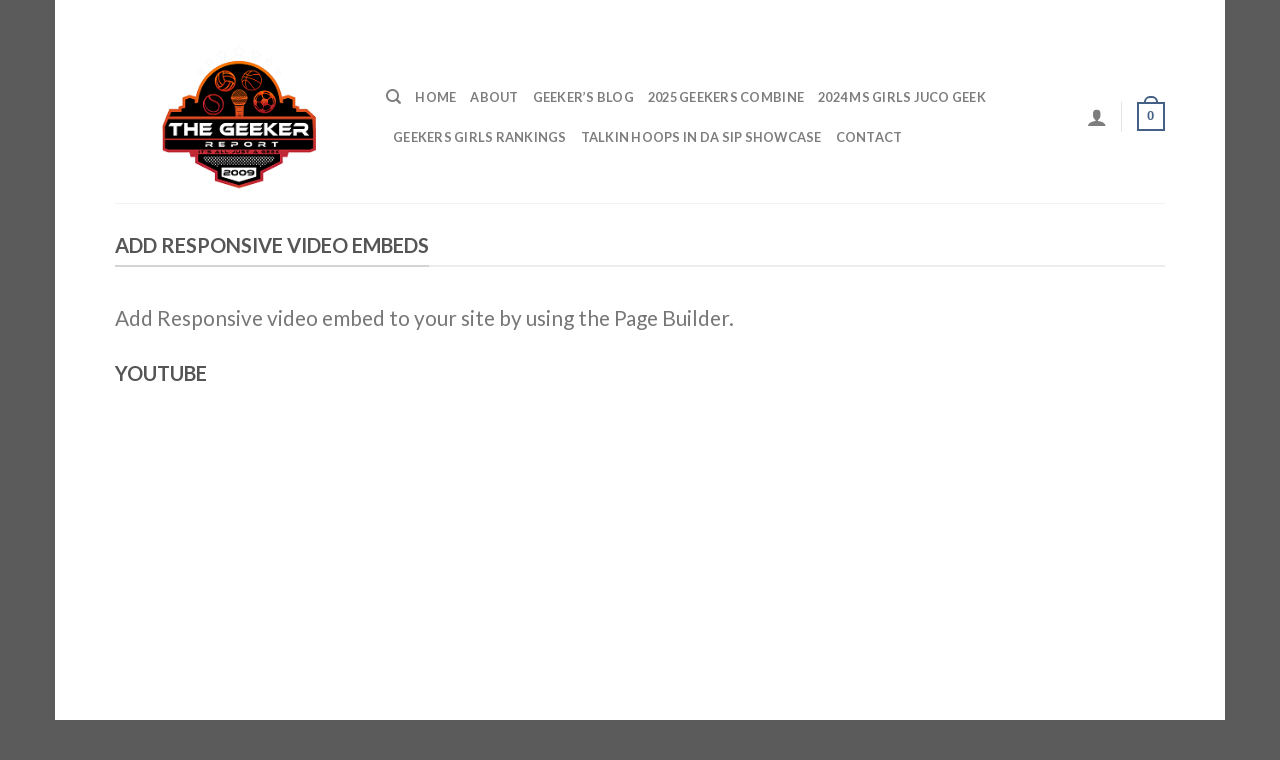

--- FILE ---
content_type: text/html; charset=UTF-8
request_url: https://player.vimeo.com/video/180255453
body_size: 7172
content:
<!DOCTYPE html>
<html lang="en">
<head>
  <meta charset="utf-8">
  <meta name="viewport" content="width=device-width,initial-scale=1,user-scalable=yes">
  
  <link rel="canonical" href="https://player.vimeo.com/video/180255453">
  <meta name="googlebot" content="noindex,indexifembedded">
  
  
  <title>Tigerilla - TULIPS ft. Gill Bates on Vimeo</title>
  <style>
      body, html, .player, .fallback {
          overflow: hidden;
          width: 100%;
          height: 100%;
          margin: 0;
          padding: 0;
      }
      .fallback {
          
              background-color: transparent;
          
      }
      .player.loading { opacity: 0; }
      .fallback iframe {
          position: fixed;
          left: 0;
          top: 0;
          width: 100%;
          height: 100%;
      }
  </style>
  <link rel="modulepreload" href="https://f.vimeocdn.com/p/4.46.25/js/player.module.js" crossorigin="anonymous">
  <link rel="modulepreload" href="https://f.vimeocdn.com/p/4.46.25/js/vendor.module.js" crossorigin="anonymous">
  <link rel="preload" href="https://f.vimeocdn.com/p/4.46.25/css/player.css" as="style">
</head>

<body>


<div class="vp-placeholder">
    <style>
        .vp-placeholder,
        .vp-placeholder-thumb,
        .vp-placeholder-thumb::before,
        .vp-placeholder-thumb::after {
            position: absolute;
            top: 0;
            bottom: 0;
            left: 0;
            right: 0;
        }
        .vp-placeholder {
            visibility: hidden;
            width: 100%;
            max-height: 100%;
            height: calc(1080 / 1920 * 100vw);
            max-width: calc(1920 / 1080 * 100vh);
            margin: auto;
        }
        .vp-placeholder-carousel {
            display: none;
            background-color: #000;
            position: absolute;
            left: 0;
            right: 0;
            bottom: -60px;
            height: 60px;
        }
    </style>

    

    
        <style>
            .vp-placeholder-thumb {
                overflow: hidden;
                width: 100%;
                max-height: 100%;
                margin: auto;
            }
            .vp-placeholder-thumb::before,
            .vp-placeholder-thumb::after {
                content: "";
                display: block;
                filter: blur(7px);
                margin: 0;
                background: url(https://i.vimeocdn.com/video/589179669-98970d5bb329a1472d98388f025fc018ec2915481df67c337c29c31b5057c73a-d?mw=80&q=85) 50% 50% / contain no-repeat;
            }
            .vp-placeholder-thumb::before {
                 
                margin: -30px;
            }
        </style>
    

    <div class="vp-placeholder-thumb"></div>
    <div class="vp-placeholder-carousel"></div>
    <script>function placeholderInit(t,h,d,s,n,o){var i=t.querySelector(".vp-placeholder"),v=t.querySelector(".vp-placeholder-thumb");if(h){var p=function(){try{return window.self!==window.top}catch(a){return!0}}(),w=200,y=415,r=60;if(!p&&window.innerWidth>=w&&window.innerWidth<y){i.style.bottom=r+"px",i.style.maxHeight="calc(100vh - "+r+"px)",i.style.maxWidth="calc("+n+" / "+o+" * (100vh - "+r+"px))";var f=t.querySelector(".vp-placeholder-carousel");f.style.display="block"}}if(d){var e=new Image;e.onload=function(){var a=n/o,c=e.width/e.height;if(c<=.95*a||c>=1.05*a){var l=i.getBoundingClientRect(),g=l.right-l.left,b=l.bottom-l.top,m=window.innerWidth/g*100,x=window.innerHeight/b*100;v.style.height="calc("+e.height+" / "+e.width+" * "+m+"vw)",v.style.maxWidth="calc("+e.width+" / "+e.height+" * "+x+"vh)"}i.style.visibility="visible"},e.src=s}else i.style.visibility="visible"}
</script>
    <script>placeholderInit(document,  false ,  true , "https://i.vimeocdn.com/video/589179669-98970d5bb329a1472d98388f025fc018ec2915481df67c337c29c31b5057c73a-d?mw=80\u0026q=85",  1920 ,  1080 );</script>
</div>

<div id="player" class="player"></div>
<script>window.playerConfig = {"cdn_url":"https://f.vimeocdn.com","vimeo_api_url":"api.vimeo.com","request":{"files":{"dash":{"cdns":{"akfire_interconnect_quic":{"avc_url":"https://vod-adaptive-ak.vimeocdn.com/exp=1768618007~acl=%2F3e0d5094-6a21-4d55-9d08-6c8e855d8407%2Fpsid%3D1aaeccf25e8f769999bdb2fca7decb62021686340d8daf51b30d5b7fb8421f0c%2F%2A~hmac=b83fbf76d7457307428b8bb6fe280edf1353365d085fc877e0c3c2a54218ad05/3e0d5094-6a21-4d55-9d08-6c8e855d8407/psid=1aaeccf25e8f769999bdb2fca7decb62021686340d8daf51b30d5b7fb8421f0c/v2/playlist/av/primary/playlist.json?omit=av1-hevc\u0026pathsig=8c953e4f~b6y2FpeRqudCpekS9Ir1z7lx1F3uOh7fwPTSMIr1E9c\u0026r=dXM%3D\u0026rh=kz27s","origin":"gcs","url":"https://vod-adaptive-ak.vimeocdn.com/exp=1768618007~acl=%2F3e0d5094-6a21-4d55-9d08-6c8e855d8407%2Fpsid%3D1aaeccf25e8f769999bdb2fca7decb62021686340d8daf51b30d5b7fb8421f0c%2F%2A~hmac=b83fbf76d7457307428b8bb6fe280edf1353365d085fc877e0c3c2a54218ad05/3e0d5094-6a21-4d55-9d08-6c8e855d8407/psid=1aaeccf25e8f769999bdb2fca7decb62021686340d8daf51b30d5b7fb8421f0c/v2/playlist/av/primary/playlist.json?pathsig=8c953e4f~b6y2FpeRqudCpekS9Ir1z7lx1F3uOh7fwPTSMIr1E9c\u0026r=dXM%3D\u0026rh=kz27s"},"fastly_skyfire":{"avc_url":"https://skyfire.vimeocdn.com/1768618007-0x7ea9fd5de33c0eabb3006587c1c85d3a3e2dc7d3/3e0d5094-6a21-4d55-9d08-6c8e855d8407/psid=1aaeccf25e8f769999bdb2fca7decb62021686340d8daf51b30d5b7fb8421f0c/v2/playlist/av/primary/playlist.json?omit=av1-hevc\u0026pathsig=8c953e4f~b6y2FpeRqudCpekS9Ir1z7lx1F3uOh7fwPTSMIr1E9c\u0026r=dXM%3D\u0026rh=kz27s","origin":"gcs","url":"https://skyfire.vimeocdn.com/1768618007-0x7ea9fd5de33c0eabb3006587c1c85d3a3e2dc7d3/3e0d5094-6a21-4d55-9d08-6c8e855d8407/psid=1aaeccf25e8f769999bdb2fca7decb62021686340d8daf51b30d5b7fb8421f0c/v2/playlist/av/primary/playlist.json?pathsig=8c953e4f~b6y2FpeRqudCpekS9Ir1z7lx1F3uOh7fwPTSMIr1E9c\u0026r=dXM%3D\u0026rh=kz27s"}},"default_cdn":"akfire_interconnect_quic","separate_av":true,"streams":[{"profile":"139","id":"43dcc967-e458-4577-b2de-5d55b686815d","fps":25,"quality":"240p"},{"profile":"164","id":"51a3ed74-64f5-43d2-8621-dbede018f05f","fps":25,"quality":"360p"},{"profile":"174","id":"b8a1fe4c-f135-418a-b7ad-9c48f1a84156","fps":25,"quality":"720p"},{"profile":"119","id":"cd4db49c-08f2-4fc0-b453-85c851b1c684","fps":25,"quality":"1080p"},{"profile":"165","id":"effa38ff-84a6-4d3c-9340-a0dfe4c9116e","fps":25,"quality":"540p"}],"streams_avc":[{"profile":"174","id":"b8a1fe4c-f135-418a-b7ad-9c48f1a84156","fps":25,"quality":"720p"},{"profile":"119","id":"cd4db49c-08f2-4fc0-b453-85c851b1c684","fps":25,"quality":"1080p"},{"profile":"165","id":"effa38ff-84a6-4d3c-9340-a0dfe4c9116e","fps":25,"quality":"540p"},{"profile":"139","id":"43dcc967-e458-4577-b2de-5d55b686815d","fps":25,"quality":"240p"},{"profile":"164","id":"51a3ed74-64f5-43d2-8621-dbede018f05f","fps":25,"quality":"360p"}]},"hls":{"cdns":{"akfire_interconnect_quic":{"avc_url":"https://vod-adaptive-ak.vimeocdn.com/exp=1768618007~acl=%2F3e0d5094-6a21-4d55-9d08-6c8e855d8407%2Fpsid%3D1aaeccf25e8f769999bdb2fca7decb62021686340d8daf51b30d5b7fb8421f0c%2F%2A~hmac=b83fbf76d7457307428b8bb6fe280edf1353365d085fc877e0c3c2a54218ad05/3e0d5094-6a21-4d55-9d08-6c8e855d8407/psid=1aaeccf25e8f769999bdb2fca7decb62021686340d8daf51b30d5b7fb8421f0c/v2/playlist/av/primary/playlist.m3u8?omit=av1-hevc-opus\u0026pathsig=8c953e4f~fXus0wV226pVgcA9aum85p_ytn6Dpnq09eVnTC9IL6U\u0026r=dXM%3D\u0026rh=kz27s\u0026sf=fmp4","origin":"gcs","url":"https://vod-adaptive-ak.vimeocdn.com/exp=1768618007~acl=%2F3e0d5094-6a21-4d55-9d08-6c8e855d8407%2Fpsid%3D1aaeccf25e8f769999bdb2fca7decb62021686340d8daf51b30d5b7fb8421f0c%2F%2A~hmac=b83fbf76d7457307428b8bb6fe280edf1353365d085fc877e0c3c2a54218ad05/3e0d5094-6a21-4d55-9d08-6c8e855d8407/psid=1aaeccf25e8f769999bdb2fca7decb62021686340d8daf51b30d5b7fb8421f0c/v2/playlist/av/primary/playlist.m3u8?omit=opus\u0026pathsig=8c953e4f~fXus0wV226pVgcA9aum85p_ytn6Dpnq09eVnTC9IL6U\u0026r=dXM%3D\u0026rh=kz27s\u0026sf=fmp4"},"fastly_skyfire":{"avc_url":"https://skyfire.vimeocdn.com/1768618007-0x7ea9fd5de33c0eabb3006587c1c85d3a3e2dc7d3/3e0d5094-6a21-4d55-9d08-6c8e855d8407/psid=1aaeccf25e8f769999bdb2fca7decb62021686340d8daf51b30d5b7fb8421f0c/v2/playlist/av/primary/playlist.m3u8?omit=av1-hevc-opus\u0026pathsig=8c953e4f~fXus0wV226pVgcA9aum85p_ytn6Dpnq09eVnTC9IL6U\u0026r=dXM%3D\u0026rh=kz27s\u0026sf=fmp4","origin":"gcs","url":"https://skyfire.vimeocdn.com/1768618007-0x7ea9fd5de33c0eabb3006587c1c85d3a3e2dc7d3/3e0d5094-6a21-4d55-9d08-6c8e855d8407/psid=1aaeccf25e8f769999bdb2fca7decb62021686340d8daf51b30d5b7fb8421f0c/v2/playlist/av/primary/playlist.m3u8?omit=opus\u0026pathsig=8c953e4f~fXus0wV226pVgcA9aum85p_ytn6Dpnq09eVnTC9IL6U\u0026r=dXM%3D\u0026rh=kz27s\u0026sf=fmp4"}},"default_cdn":"akfire_interconnect_quic","separate_av":true},"progressive":[{"profile":"139","width":426,"height":240,"mime":"video/mp4","fps":25,"url":"https://vod-progressive-ak.vimeocdn.com/exp=1768618007~acl=%2Fvimeo-prod-skyfire-std-us%2F01%2F1051%2F7%2F180255453%2F1309468441.mp4~hmac=6923f44f4584b8c1d9ee1736b7dccef4cb850a78dbd6c0338b8c2397e37e16c1/vimeo-prod-skyfire-std-us/01/1051/7/180255453/1309468441.mp4","cdn":"akamai_interconnect","quality":"240p","id":"43dcc967-e458-4577-b2de-5d55b686815d","origin":"gcs"},{"profile":"164","width":640,"height":360,"mime":"video/mp4","fps":25,"url":"https://vod-progressive-ak.vimeocdn.com/exp=1768618007~acl=%2Fvimeo-transcode-storage-prod-us-central1-h264-360p%2F01%2F1051%2F7%2F180255453%2F589104590.mp4~hmac=69131717dc3df32ca9f92c409d43f8f92846198e35b092c5000789526bd6853c/vimeo-transcode-storage-prod-us-central1-h264-360p/01/1051/7/180255453/589104590.mp4","cdn":"akamai_interconnect","quality":"360p","id":"51a3ed74-64f5-43d2-8621-dbede018f05f","origin":"gcs"},{"profile":"174","width":1280,"height":720,"mime":"video/mp4","fps":25,"url":"https://vod-progressive-ak.vimeocdn.com/exp=1768618007~acl=%2Fvimeo-transcode-storage-prod-us-east1-h264-720p%2F01%2F1051%2F7%2F180255453%2F589104594.mp4~hmac=83bdae90469710ffee8e122349194b7a054dec633c38b2db98942eee622310dc/vimeo-transcode-storage-prod-us-east1-h264-720p/01/1051/7/180255453/589104594.mp4","cdn":"akamai_interconnect","quality":"720p","id":"b8a1fe4c-f135-418a-b7ad-9c48f1a84156","origin":"gcs"},{"profile":"119","width":1920,"height":1080,"mime":"video/mp4","fps":25,"url":"https://vod-progressive-ak.vimeocdn.com/exp=1768618007~acl=%2Fvimeo-transcode-storage-prod-us-central1-h264-1080p%2F01%2F1051%2F7%2F180255453%2F589104597.mp4~hmac=63b1fbc45f6907a35a6c652f7266d596dc537feeb546747dbfb4ac07e455fd3a/vimeo-transcode-storage-prod-us-central1-h264-1080p/01/1051/7/180255453/589104597.mp4","cdn":"akamai_interconnect","quality":"1080p","id":"cd4db49c-08f2-4fc0-b453-85c851b1c684","origin":"gcs"},{"profile":"165","width":960,"height":540,"mime":"video/mp4","fps":25,"url":"https://vod-progressive-ak.vimeocdn.com/exp=1768618007~acl=%2Fvimeo-transcode-storage-prod-us-west1-h264-540p%2F01%2F1051%2F7%2F180255453%2F589104585.mp4~hmac=d3596904e6749c89d7cd4e77f00c0592811e42081d3ac23cc98a34a9f7ffbc48/vimeo-transcode-storage-prod-us-west1-h264-540p/01/1051/7/180255453/589104585.mp4","cdn":"akamai_interconnect","quality":"540p","id":"effa38ff-84a6-4d3c-9340-a0dfe4c9116e","origin":"gcs"}]},"file_codecs":{"av1":[],"avc":["b8a1fe4c-f135-418a-b7ad-9c48f1a84156","cd4db49c-08f2-4fc0-b453-85c851b1c684","effa38ff-84a6-4d3c-9340-a0dfe4c9116e","43dcc967-e458-4577-b2de-5d55b686815d","51a3ed74-64f5-43d2-8621-dbede018f05f"],"hevc":{"dvh1":[],"hdr":[],"sdr":[]}},"lang":"en","referrer":"http://www.thegeekerreport.com/elements/video/","cookie_domain":".vimeo.com","signature":"850a6c80cdaaa5c7e18450e79c03e44c","timestamp":1768614407,"expires":3600,"thumb_preview":{"url":"https://videoapi-sprites.vimeocdn.com/video-sprites/image/cfdc156d-bf50-4f0d-9045-9244ad63e346.0.jpeg?ClientID=sulu\u0026Expires=1768618007\u0026Signature=fe7f8e6bfa44ea25037aa5d5f2fa101d5cce0fb6","height":2880,"width":4260,"frame_height":240,"frame_width":426,"columns":10,"frames":120},"currency":"USD","session":"2b5774ddea49ea90836412ac3b570666da95eee21768614407","cookie":{"volume":1,"quality":null,"hd":0,"captions":null,"transcript":null,"captions_styles":{"color":null,"fontSize":null,"fontFamily":null,"fontOpacity":null,"bgOpacity":null,"windowColor":null,"windowOpacity":null,"bgColor":null,"edgeStyle":null},"audio_language":null,"audio_kind":null,"qoe_survey_vote":0},"build":{"backend":"31e9776","js":"4.46.25"},"urls":{"js":"https://f.vimeocdn.com/p/4.46.25/js/player.js","js_base":"https://f.vimeocdn.com/p/4.46.25/js","js_module":"https://f.vimeocdn.com/p/4.46.25/js/player.module.js","js_vendor_module":"https://f.vimeocdn.com/p/4.46.25/js/vendor.module.js","locales_js":{"de-DE":"https://f.vimeocdn.com/p/4.46.25/js/player.de-DE.js","en":"https://f.vimeocdn.com/p/4.46.25/js/player.js","es":"https://f.vimeocdn.com/p/4.46.25/js/player.es.js","fr-FR":"https://f.vimeocdn.com/p/4.46.25/js/player.fr-FR.js","ja-JP":"https://f.vimeocdn.com/p/4.46.25/js/player.ja-JP.js","ko-KR":"https://f.vimeocdn.com/p/4.46.25/js/player.ko-KR.js","pt-BR":"https://f.vimeocdn.com/p/4.46.25/js/player.pt-BR.js","zh-CN":"https://f.vimeocdn.com/p/4.46.25/js/player.zh-CN.js"},"ambisonics_js":"https://f.vimeocdn.com/p/external/ambisonics.min.js","barebone_js":"https://f.vimeocdn.com/p/4.46.25/js/barebone.js","chromeless_js":"https://f.vimeocdn.com/p/4.46.25/js/chromeless.js","three_js":"https://f.vimeocdn.com/p/external/three.rvimeo.min.js","vuid_js":"https://f.vimeocdn.com/js_opt/modules/utils/vuid.min.js","hive_sdk":"https://f.vimeocdn.com/p/external/hive-sdk.js","hive_interceptor":"https://f.vimeocdn.com/p/external/hive-interceptor.js","proxy":"https://player.vimeo.com/static/proxy.html","css":"https://f.vimeocdn.com/p/4.46.25/css/player.css","chromeless_css":"https://f.vimeocdn.com/p/4.46.25/css/chromeless.css","fresnel":"https://arclight.vimeo.com/add/player-stats","player_telemetry_url":"https://arclight.vimeo.com/player-events","telemetry_base":"https://lensflare.vimeo.com"},"flags":{"plays":1,"dnt":0,"autohide_controls":0,"preload_video":"metadata_on_hover","qoe_survey_forced":0,"ai_widget":0,"ecdn_delta_updates":0,"disable_mms":0,"check_clip_skipping_forward":0},"country":"US","client":{"ip":"18.220.165.3"},"ab_tests":{"cross_origin_texttracks":{"group":"variant","track":false,"data":null}},"atid":"643904119.1768614407","ai_widget_signature":"492768dd0aecf3592631369cb094f36ac3f168e071f6947c008f02dec5208801_1768618007","config_refresh_url":"https://player.vimeo.com/video/180255453/config/request?atid=643904119.1768614407\u0026expires=3600\u0026referrer=http%3A%2F%2Fwww.thegeekerreport.com%2Felements%2Fvideo%2F\u0026session=2b5774ddea49ea90836412ac3b570666da95eee21768614407\u0026signature=850a6c80cdaaa5c7e18450e79c03e44c\u0026time=1768614407\u0026v=1"},"player_url":"player.vimeo.com","video":{"id":180255453,"title":"Tigerilla - TULIPS ft. Gill Bates","width":1920,"height":1080,"duration":221,"url":"https://vimeo.com/180255453","share_url":"https://vimeo.com/180255453","embed_code":"\u003ciframe title=\"vimeo-player\" src=\"https://player.vimeo.com/video/180255453?h=6057232fba\" width=\"640\" height=\"360\" frameborder=\"0\" referrerpolicy=\"strict-origin-when-cross-origin\" allow=\"autoplay; fullscreen; picture-in-picture; clipboard-write; encrypted-media; web-share\"   allowfullscreen\u003e\u003c/iframe\u003e","default_to_hd":0,"privacy":"anybody","embed_permission":"public","thumbnail_url":"https://i.vimeocdn.com/video/589179669-98970d5bb329a1472d98388f025fc018ec2915481df67c337c29c31b5057c73a-d","owner":{"id":2281341,"name":"Tom Noakes","img":"https://i.vimeocdn.com/portrait/12471864_60x60?sig=b0985ee03b79ca71bd8cf0c3706a7a51465efeb16bf5602acb32c23458f2c079\u0026v=1\u0026region=us","img_2x":"https://i.vimeocdn.com/portrait/12471864_60x60?sig=b0985ee03b79ca71bd8cf0c3706a7a51465efeb16bf5602acb32c23458f2c079\u0026v=1\u0026region=us","url":"https://vimeo.com/tomnoakes","account_type":"plus"},"spatial":0,"live_event":null,"version":{"current":null,"available":[{"id":591065324,"file_id":589080748,"is_current":true}]},"unlisted_hash":null,"rating":{"id":6},"fps":25,"channel_layout":"stereo","ai":0,"locale":""},"user":{"id":0,"team_id":0,"team_origin_user_id":0,"account_type":"none","liked":0,"watch_later":0,"owner":0,"mod":0,"logged_in":0,"private_mode_enabled":0,"vimeo_api_client_token":"eyJhbGciOiJIUzI1NiIsInR5cCI6IkpXVCJ9.eyJzZXNzaW9uX2lkIjoiMmI1Nzc0ZGRlYTQ5ZWE5MDgzNjQxMmFjM2I1NzA2NjZkYTk1ZWVlMjE3Njg2MTQ0MDciLCJleHAiOjE3Njg2MTgwMDcsImFwcF9pZCI6MTE4MzU5LCJzY29wZXMiOiJwdWJsaWMgc3RhdHMifQ.B_ofo1U4ZDZdjaXHa_rB2DFAeOjPG3rxkWrwFVZHOYM"},"view":1,"vimeo_url":"vimeo.com","embed":{"audio_track":"","autoplay":0,"autopause":1,"dnt":0,"editor":0,"keyboard":1,"log_plays":1,"loop":0,"muted":0,"on_site":0,"texttrack":"","transparent":1,"outro":"videos","playsinline":1,"quality":null,"player_id":"","api":null,"app_id":"","color":"","color_one":"000000","color_two":"00adef","color_three":"ffffff","color_four":"000000","context":"embed.main","settings":{"auto_pip":1,"badge":0,"byline":0,"collections":0,"color":0,"force_color_one":0,"force_color_two":0,"force_color_three":0,"force_color_four":0,"embed":0,"fullscreen":1,"like":0,"logo":0,"playbar":1,"portrait":0,"pip":1,"share":0,"spatial_compass":0,"spatial_label":0,"speed":0,"title":0,"volume":1,"watch_later":0,"watch_full_video":1,"controls":1,"airplay":1,"audio_tracks":1,"chapters":1,"chromecast":1,"cc":1,"transcript":1,"quality":1,"play_button_position":0,"ask_ai":0,"skipping_forward":1,"debug_payload_collection_policy":"default"},"create_interactive":{"has_create_interactive":false,"viddata_url":""},"min_quality":null,"max_quality":null,"initial_quality":null,"prefer_mms":1}}</script>
<script>const fullscreenSupported="exitFullscreen"in document||"webkitExitFullscreen"in document||"webkitCancelFullScreen"in document||"mozCancelFullScreen"in document||"msExitFullscreen"in document||"webkitEnterFullScreen"in document.createElement("video");var isIE=checkIE(window.navigator.userAgent),incompatibleBrowser=!fullscreenSupported||isIE;window.noModuleLoading=!1,window.dynamicImportSupported=!1,window.cssLayersSupported=typeof CSSLayerBlockRule<"u",window.isInIFrame=function(){try{return window.self!==window.top}catch(e){return!0}}(),!window.isInIFrame&&/twitter/i.test(navigator.userAgent)&&window.playerConfig.video.url&&(window.location=window.playerConfig.video.url),window.playerConfig.request.lang&&document.documentElement.setAttribute("lang",window.playerConfig.request.lang),window.loadScript=function(e){var n=document.getElementsByTagName("script")[0];n&&n.parentNode?n.parentNode.insertBefore(e,n):document.head.appendChild(e)},window.loadVUID=function(){if(!window.playerConfig.request.flags.dnt&&!window.playerConfig.embed.dnt){window._vuid=[["pid",window.playerConfig.request.session]];var e=document.createElement("script");e.async=!0,e.src=window.playerConfig.request.urls.vuid_js,window.loadScript(e)}},window.loadCSS=function(e,n){var i={cssDone:!1,startTime:new Date().getTime(),link:e.createElement("link")};return i.link.rel="stylesheet",i.link.href=n,e.getElementsByTagName("head")[0].appendChild(i.link),i.link.onload=function(){i.cssDone=!0},i},window.loadLegacyJS=function(e,n){if(incompatibleBrowser){var i=e.querySelector(".vp-placeholder");i&&i.parentNode&&i.parentNode.removeChild(i);let a=`/video/${window.playerConfig.video.id}/fallback`;window.playerConfig.request.referrer&&(a+=`?referrer=${window.playerConfig.request.referrer}`),n.innerHTML=`<div class="fallback"><iframe title="unsupported message" src="${a}" frameborder="0"></iframe></div>`}else{n.className="player loading";var t=window.loadCSS(e,window.playerConfig.request.urls.css),r=e.createElement("script"),o=!1;r.src=window.playerConfig.request.urls.js,window.loadScript(r),r["onreadystatechange"in r?"onreadystatechange":"onload"]=function(){!o&&(!this.readyState||this.readyState==="loaded"||this.readyState==="complete")&&(o=!0,playerObject=new VimeoPlayer(n,window.playerConfig,t.cssDone||{link:t.link,startTime:t.startTime}))},window.loadVUID()}};function checkIE(e){e=e&&e.toLowerCase?e.toLowerCase():"";function n(r){return r=r.toLowerCase(),new RegExp(r).test(e);return browserRegEx}var i=n("msie")?parseFloat(e.replace(/^.*msie (\d+).*$/,"$1")):!1,t=n("trident")?parseFloat(e.replace(/^.*trident\/(\d+)\.(\d+).*$/,"$1.$2"))+4:!1;return i||t}
</script>
<script nomodule>
  window.noModuleLoading = true;
  var playerEl = document.getElementById('player');
  window.loadLegacyJS(document, playerEl);
</script>
<script type="module">try{import("").catch(()=>{})}catch(t){}window.dynamicImportSupported=!0;
</script>
<script type="module">if(!window.dynamicImportSupported||!window.cssLayersSupported){if(!window.noModuleLoading){window.noModuleLoading=!0;var playerEl=document.getElementById("player");window.loadLegacyJS(document,playerEl)}var moduleScriptLoader=document.getElementById("js-module-block");moduleScriptLoader&&moduleScriptLoader.parentElement.removeChild(moduleScriptLoader)}
</script>
<script type="module" id="js-module-block">if(!window.noModuleLoading&&window.dynamicImportSupported&&window.cssLayersSupported){const n=document.getElementById("player"),e=window.loadCSS(document,window.playerConfig.request.urls.css);import(window.playerConfig.request.urls.js_module).then(function(o){new o.VimeoPlayer(n,window.playerConfig,e.cssDone||{link:e.link,startTime:e.startTime}),window.loadVUID()}).catch(function(o){throw/TypeError:[A-z ]+import[A-z ]+module/gi.test(o)&&window.loadLegacyJS(document,n),o})}
</script>

<script type="application/ld+json">{"embedUrl":"https://player.vimeo.com/video/180255453?h=6057232fba","thumbnailUrl":"https://i.vimeocdn.com/video/589179669-98970d5bb329a1472d98388f025fc018ec2915481df67c337c29c31b5057c73a-d?f=webp","name":"Tigerilla - TULIPS ft. Gill Bates","description":"A Music Video by www.GOONO.tv\r\nDirected by Tom Noakes\r\n \r\nProduced by Belinda Dean. \r\nIn association with unko and Scoundrel Films.\r\n \r\nLabel: EMI Music Australia\r\n \r\nStarring:\r\nEthan Dzang – Student\r\nKarina Bracken - Teacher\r\nBrock Fitzgerald – Janitor\r\nCasting by Daisy Hicks @ i4 Casting\r\n\r\nJames Brown – Cinematographer\r\nAntony Miller – Art Department\r\nNaomi Enfield – 1st AD\r\nJustin Besser – Steadicam operator\r\nScott Leeson – Gaffer\r\nMark Leeson – Best Boy\r\nElisa Heimann – Standby Wardrobe\r\nRob Tench - 1st AC\r\nNikki Gooley – Make up\r\n\r\nJennifer Collier – Production Coordinator\r\nLucy Hutton - Runner\r\n ","duration":"PT221S","uploadDate":"2016-08-25T21:38:51-04:00","@context":"https://schema.org/","@type":"VideoObject"}</script>

</body>
</html>


--- FILE ---
content_type: text/css
request_url: http://www.thegeekerreport.com/wp-content/plugins/wp-e-commerce/wpsc-components/theme-engine-v1/templates/wpsc-default.css?ver=3.15.1.855a4af6
body_size: 4323
content:
/*
Theme Name: Default Theme
Theme URI: http://instinct.co.nz
Description: Default Theme
Version: 3.5
Author: Roy Ho
Author URI: http://instinct.co.nz
*/

/*
 * If you delete this file, you can expect your WP eCommerce installation to break in some manner
 * to create your own theme copy, and paste this file, change the names and alter to your tastes
*/
/*-----UTILITY-----*/
.group:after {
	content:" ";
	display:block;
	height:0;
	clear:both;
	visibility:hidden;
}
/*-----IE SPECIFIC STYLESHEET-----*/

/*-----UTILITY-----*/
/* for IE6 */
* html .group {
	height:1%;
}

/* for IE7 */
*:first-childhtml .group {
	min-height:1px;
}

/*-----GENERAL-----*/

#default_products_page_container .imagecol img, #list_view_products_page_container img, #grid_view_products_page_container img {
	margin:0;
	padding:0;
	border:1px solid #ccc;
}

.wpsc_hidden{
	display:none;
}

/*-----DEFAULT PRODUCT DISPLAY-----*/
#default_products_page_container {
	width:100%;
	position:relative;
}

#default_products_page_container .wpsc_page_numbers_top {
	margin-bottom:20px;
}

#default_products_page_container .wpsc_page_numbers_bottom {
	margin-top:20px;
}

.wpsc_category_grid_item {
	text-align: center;
	background: #EFEFEF;
	border: 1px solid #CCC;
	margin:10px;
	text-decoration: none;
}

.wpsc_category_grid_item .item_no_image {
	color:#000;
}


#default_products_page_container .wpsc_page_numbers_top a:link, #default_products_page_container .wpsc_page_numbers_top a:visited, #default_products_page_container .wpsc_page_numbers_bottom a:link, #default_products_page_container .wpsc_page_numbers_bottom a:visited {
	padding:5px 4px;

}


#default_products_page_container .wpsc_page_numbers_top a:hover, #default_products_page_container .wpsc_page_numbers_top a:active, #default_products_page_container .wpsc_page_numbers_bottom a:hover, #default_products_page_container .wpsc_page_numbers_bottom a:active {

}

#default_products_page_container .wpsc_page_numbers_top span.current, #default_products_page_container .wpsc_page_numbers_top span.current, #default_products_page_container .wpsc_page_numbers_bottom span.current, #default_products_page_container .wpsc_page_numbers_bottom span.current {
	padding:5px 4px;
}

.default_product_display {
	margin-bottom:20px;
	padding:10px;
	position:relative;
}

.default_product_display .imagecol {

	text-align: right;
	display: table-cell;
	vertical-align: middle;
	min-height: 50px;
	height: 100%;
	overflow: auto;

}

.default_product_display .imagecol img.product_image {
	background-color:#efefef;
}

.default_product_display .imagecol img.no-image, #content .default_product_display .imagecol img.no-image {
	background-color:#EFEFEF;
	display:block;
}

.default_product_display .productcol {
	vertical-align: middle;
	min-height: 50px;
}

.default_product_display h2.prodtitle, #content .default_product_display h2.prodtitle {
	margin:0 0 5px 0;
	line-height:1;
	clear:none;
}

.default_product_display span.sale {
	position:absolute;
	top:-10px;
	left:-10px;
	text-indent:-9999px;
	display:block;
}

.default_product_display .additional_description, #content .default_product_display .additional_description {
	font-size: 90%;
	margin:0;
}

.default_product_display .additional_description_container {
	margin:20px 0;
}

.default_product_display a.additional_description_link:link, .default_product_display a.additional_description_link:visited {
	text-decoration:underline;
	color:#0062ce;
	margin-left:5px;
}

.default_product_display a.additional_description_link:hover, .default_product_display a.additional_description_link:active {
	text-decoration:none;
}

.default_product_display .additional_description {
	display:none;
}

.default_product_display form.product_form fieldset, #content .default_product_display form.product_form fieldset {
	border: none;
	padding: 0px;
}

.default_product_display form.product_form fieldset legend, #content .default_product_display form.product_form fieldset legend {
	font-size:18px;
	font-weight: normal;
	padding:0px;
}

.default_product_display .wpsc_variation_forms {
	padding:2px;
	margin-bottom:10px;
}

.wpsc_select_variation{
	position:relative;
}

.default_product_display .wpsc_variation_forms table, #content .default_product_display .wpsc_variation_forms table, .default_product_display .wpsc_variation_forms table tr, #content .default_product_display .wpsc_variation_forms table tr, .default_product_display .wpsc_variation_forms table td, #content .default_product_display .wpsc_variation_forms table td {
	border:none;
	border-collapse:collapse;
	margin:0;
}

.default_product_display .wpsc_variation_forms table td.col1, #content .default_product_display .wpsc_variation_forms table tr td.col1 {
	width:10%;
	text-align:left;
	margin:0;
	padding:2px;
}

.default_product_display .wpsc_variation_forms table td.col2, #content .default_product_display .wpsc_variation_forms table tr td.col2 {
	width:80%;
	text-align:left;
	margin:0;
	padding:2px;
}

.default_product_display .wpsc_variation_forms label {
	font-family: Georgia, "Bitstream Charter", serif;
	font-size:14px;
	color:#000
}

.default_product_display .wpsc_variation_forms select {
	margin:0;
	min-width:100px;
	max-width:200px;
}

.default_product_display .wpsc_quantity_update {
	margin-bottom:10px;
	padding-bottom:10px;
	margin-left:10px;
}

.default_product_display .wpsc_quantity_update input, #content .default_product_display .wpsc_quantity_update input {
	margin:0;
	line-height:1.2em;
	font-size:12px;
}


.default_product_display .wpsc_quantity_update label, #content .default_product_display .wpsc_quantity_update label {
	font-family: Georgia, "Bitstream Charter", serif;
	margin:0;
	line-height:1.2em;
	font-size:12px;
	color:#F60;
}

.default_product_display .wpsc_product_price {
	margin-bottom:10px;
	font-size:16px;
	padding:5px;
	display:inline-block;
	*zoom:1;
}

.default_product_display .is_variation,
.single_product_display .is_variation,
.product_grid_display .is_variation {
	display: none;
}

.default_product_display .in_stock,
.single_product_display .in_stock {
	position: relative;
	background-image: url(wpsc-images/yes_stock.png);
	background-repeat: no-repeat;
	padding-left: 20px;
	left:-5px;
}

.default_product_display .no_variation,
.single_product_display .no_variation,
.default_product_display .out_of_stock,
.single_product_display .out_of_stock {
	position: relative;
	background-image: url(wpsc-images/outofstock.png);
	background-repeat: no-repeat;
	padding-left: 20px;
	left:-5px;
}


.default_product_display .wpsc_product_price p, #content .default_product_display .wpsc_product_price p {
	margin:0;
}

.default_product_display .wpsc_product_price span.oldprice {
	text-decoration:line-through;
	color:#666;
}

.default_product_display p.soldout, #content .default_product_display p.soldout {
	font-weight:bold;
	font-size:14px;
	color:#C33;
	background:url(wpsc-images/outofstock.png) no-repeat scroll 0 2px transparent;
	padding-left:18px;
	margin:0;
}

.default_product_display div.wpsc_loading_animation {
	visibility:hidden;
	margin-top:5px;
}

.default_product_display div.wpsc_loading_animation img, #content .default_product_display div.wpsc_loading_animation img {
	border:none;
}

.default_product_display .product_footer .product_average_vote strong  {
	font-size:0.8em;
	float:left;
}

.default_product_display .product_footer .product_average_vote span  {
	font-size:0.8em;
	float:left;
}

.default_product_display .product_footer .product_user_vote {
	clear:both;
	font-size:0.8em;
	float:left;
}

.default_product_display .wpcart_gallery img, #content .default_product_display .wpcart_gallery img {
	margin-right:6px;
	border:1px solid #ccc;
}

.wpcart_gallery .attachment-gold-thumbnails, .imagecol .product_image{
	cursor: -webkit-zoom-in;
	cursor: -moz-zoom-in;
}


.single_product_display form.product_form .wpsc_buy_button_container,
#content .single_product_display form.product_form .wpsc_buy_button_container{
	text-align: right;
}

.default_product_display .wpsc_buy_button_container{
	float:right;
}

/*-----LIST VIEW PRODUCT DISPLAY-----*/
#list_view_products_page_container {
	position:relative;
}

#list_view_products_page_container .wpsc_page_numbers_top {
	margin-bottom:20px;
}

#list_view_products_page_container .wpsc_page_numbers_bottom {
	margin-top:10px;
}

#list_view_products_page_container p, #content #list_view_products_page_container p {
	line-height:1.2em;
	margin:0;
	padding:0;
}

#list_view_products_page_container span.sale {
	display:none;
}


#list_view_products_page_container input, #content #list_view_products_page_container input, #list_view_products_page_container textarea, #content #list_view_products_page_container textarea {
	margin:0;
	padding:0;
}

table.list_productdisplay form.product_form {
	display:inline;
}

table.list_productdisplay .quantity_container {
	display:inline;
}

#content input.wpsc_buy_button{
	font-size: 12px;
}

table.list_productdisplay .wpsc_buy_button_container {
	display:inline;
	position:relative;
}

table.list_productdisplay .wpsc_buy_button_container .wpsc_loading_animation {
	position:absolute;
	top:1px;
	right:-85px;
	*right:-100px;
	font-size:10px;
	width:100%;
	vertical-align:middle;
	line-height:1.2em;
}

table.list_productdisplay .wpsc_buy_button_container .wpsc_loading_animation img, #content table.list_productdisplay .wpsc_buy_button_container .wpsc_loading_animation img {
	vertical-align:middle;
	border:none;
	float:left;
}

table.list_productdisplay .oldprice {
	text-decoration:line-through;
}

#list_view_products_page_container table.list_productdisplay .wpsc_buy_button, #content #list_view_products_page_container table.list_productdisplay .wpsc_buy_button {
	padding:5px;

}

table.list_productdisplay h2.prodtitle, #content table.list_productdisplay h2.prodtitle {
	font-size:15px;
	line-height:1.2em;
	margin:0;
	word-wrap: break-word;
}

table.list_productdisplay h2.prodtitle a:link, #content table.list_productdisplay h2.prodtitle a:link, table.list_productdisplay h2.prodtitle a:visited, #content table.list_productdisplay h2.prodtitle a:visited {
	text-decoration:underline;
	color:#006699;
}

table.list_productdisplay h2.prodtitle a:hover, #content table.list_productdisplay h2.prodtitle a:hover, table.list_productdisplay h2.prodtitle a:active, #content table.list_productdisplay h2.prodtitle a:active {
	text-decoration:none;
}

table.list_productdisplay td.stock {
	text-align:center;
}

table.list_productdisplay tr.alt {
	background-color:#F8F8F8;
}

table.list_productdisplay p.soldout {
	color:#C33;
}

/*-----SINGLE PRODUCTS PAGE-----*/
#single_product_page_container {
	position:relative;
}

.single_product_display {
	margin-bottom:20px;
	padding:10px;
	position:relative;
}

.imagecol {
	margin-right:5px;
/* 	width:25%; */
	float:left;
	position:relative;
}

.single_product_display .imagecol img.product_image {
	background-color:#efefef;
	border:1px solid #ccc;
}

.single_product_display .imagecol img.no-image, #content .single_product_display .imagecol img.no-image {
	background-color:#EFEFEF;
	display:block;
}


.single_product_display .product_description, .single_product_display .single_additional_description {
	margin:0 0 10px 0;
	padding:0;
}

 .single_product_display .single_additional_description {
 	font-size: 90%;
 }

.single_product_display form.product_form fieldset, #content .single_product_display form.product_form fieldset {
	border: none;
	padding: 0px;
}

.single_product_display form.product_form fieldset legend, #content .single_product_display form.product_form fieldset legend {
	font-size: 18px;
	font-weight: normal;
	padding: 0px;
}

.single_product_display form.product_form input, #content .single_product_display form.product_form input {
	padding:2px;
	margin:0;

	line-height:1.2em;
	font-size:14px;
}

.single_product_display form.product_form input.input_custom_text, #content .single_product_display form.product_form input.input_custom_text {
	width:250px;
}

.single_product_display form.product_form fieldset p, #content .single_product_display form.product_form fieldset p {
	margin:0 0 10px 0;
	padding:0;
	line-height:1.2em;
	font-size:14px;
}

.default_product_display .wpsc_variation_forms {
	padding:2px 0px 2px 0px;
	margin-bottom:10px;
}

.single_product_display .wpsc_variation_forms table, #content .single_product_display .wpsc_variation_forms table, .single_product_display .wpsc_variation_forms table tr, #content .single_product_display .wpsc_variation_forms table tr, .single_product_display .wpsc_variation_forms table td, #content .single_product_display .wpsc_variation_forms table td {
	border:none;
	border-collapse:collapse;
	margin:0;
}

.single_product_display .wpsc_variation_forms table td.col1, #content .single_product_display .wpsc_variation_forms table tr td.col1 {
	width:10%;
	text-align:left;
	margin:0;
	padding:2px;
}

.single_product_display .wpsc_variation_forms table td.col2, #content .single_product_display .wpsc_variation_forms table tr td.col2 {
	width:80%;
	text-align:left;
	margin:0;
	padding:2px;
}

.single_product_display .wpsc_variation_forms select {
	margin:0;
	min-width:100px;
	max-width:200px;
}

.default_product_display .wpsc_quantity_update {
	margin-bottom:10px;
	padding-bottom:10px;
	margin-left:10px;
}

.single_product_display .wpsc_quantity_update input, #content .single_product_display .wpsc_quantity_update input {
	margin:0;
	line-height:1.2em;
	font-size:12px;
}


.single_product_display .wpsc_quantity_update label, #content .single_product_display .wpsc_quantity_update label {
	font-family: Georgia, "Bitstream Charter", serif;
	margin:0;
	line-height:1.2em;
	font-size:12px;
	color:#F60;
}

.single_product_display .wpsc_product_price {
	display: inline-block;
	font-size: 16px;
	margin-bottom: 10px;
	padding: 5px;
}

.single_product_display .wpsc_product_price p, #content .single_product_display .wpsc_product_price p {
	margin:0;
}

.single_product_display .wpsc_product_price span.oldprice {
	text-decoration:line-through;
}

.single_product_display p.soldout {
	font-weight:bold;
	font-size:14px;
	color:#C33;
	background:url(wpsc-images/outofstock.png) no-repeat scroll 0 5px transparent;
	padding-left:18px;
}

.single_product_display div.wpsc_loading_animation {
	visibility:hidden;
}

.single_product_display .wpcart_gallery img, #content .single_product_display .wpcart_gallery img {
	margin-right:6px;
	border:1px solid #ccc;
}

.single_product_display .FB_like iframe {
	border:none;
	width:300px;
	height:80px;
	outline:none;
	overflow:hidden;
}
/* ---- PRODUCT RATING STYLING  ---- */

.wpsc_product_rating .star {
	cursor:pointer;
	text-indent:-999em;
	display: block;
	width: 18px;
	width: 17px;
	float: left;
}
.wpsc_product_rating .star a {
	background-position:0 0;
	display:block;
	height:100%;
	background:transparent url(wpsc-images/grey-star.gif) no-repeat scroll 0 0;
	outline: none;
}
.wpsc_product_rating .star a:hover {
	background-position:0 0;
	background:transparent url(wpsc-images/gold-star.gif) no-repeat scroll 0 0;
}
.wpsc_product_rating .star a.selected {
	background-position:0 0;
	background:transparent url(wpsc-images/gold-star.gif) no-repeat scroll 0 0;
}
.wpsc_product_rating .star a, .wpsc_product_rating .star a:focus {
	outline: none;
}
div.product_footer{
	position: relative;
	clear: both;
	padding: 0 !important;
	width: 80%;
	border-top: 1px dashed #ccc;
	height: 35px;
	margin-top: 1em;
}
div.product_footer strong{
	display: block;
	font-size: 7pt;
	font-weight: normal;
}
div.product_average_vote{
	position: absolute;
	top: 0;
	left: 0;
	width: 50%;
	float: left;
	margin: 0 !important;
	height: inherit;
}
div.product_user_vote{
	position: absolute;
	top: 0;
	right: 0;
	width: 30%;
	margin: 0 !important;
	height: inherit;
}
span.vote_total{
	position: relative;
	top: -3px;
	left: 2px;
	font-size: 7pt;
}
span.rating_saved{
	color: #990000;
	display: none;
}

/*-----SHOPPING CART-----*/
.shopping-cart-wrapper {
	line-height:1.2em;
	position:relative;
}

.shopping-cart-wrapper span.cart_message {
	display:block;
	padding:5px;
	border:1px solid #dedede;
	margin:10px 0;
}

.shopping-cart-wrapper .numberitems {
	margin-bottom:5px;
	display:block;
}

.shopping-cart-wrapper .shoppingcart {
	padding:5px;
}

.shopping-cart-wrapper .shoppingcart table {
	width:100%;
}

.shopping-cart-wrapper .shoppingcart table th {
	font-family: Arial, sans-serif;
	padding:2px;
}

.shopping-cart-wrapper .shoppingcart table th:first-child {
	text-align: left;
}

.shopping-cart-wrapper .shoppingcart table tbody td {
	padding:2px;
	text-align:center;
}

.shopping-cart-wrapper .shoppingcart table .cart-widget-count{
	width:70px;
}

.shopping-cart-wrapper .shoppingcart table tbody td, .shopping-cart-wrapper .shoppingcart table tbody td a {
	text-decoration: none;
}

.shopping-cart-wrapper .shoppingcart table tbody td a:hover {
	text-decoration: underline;
}

.shopping-cart-wrapper .remove_button {
	background:url(wpsc-images/delete.png) no-repeat scroll 0 4px transparent;
	width:14px;
	text-indent:-9999px;
	border:none;
	outline:none;
	*line-height:1;
	cursor:pointer;
}

.shopping-cart-wrapper .shoppingcart table tbody td.cart-widget-remove{
	padding:0px;
}

.shopping-cart-wrapper .checkout-shipping,
.shopping-cart-wrapper .checkout-tax,
.widget_wpsc_shopping_cart #cart-widget-links {
	text-align: right;
	padding: 0px 6px 0px 0px;
}

.widget_wpsc_shopping_cart .checkout-total, .widget_wpsc_shopping_cart .pluspostagetax {
	text-align:right;
	font-weight:bold;
}

.shopping-cart-wrapper .shoppingcart table tbody td.product-name{
	text-align: left;
	max-width: 90px;
	word-wrap: break-word;
	overflow: hidden;
}

.widget_wpsc_shopping_cart .cart-widget-total td {
	border-top:solid 2px #000;
	padding: 5px 6px 5px 5px;
}

.widget_wpsc_shopping_cart tr.cart-widget-shipping td {
	border-top:1px solid #000;
}

.widget_wpsc_shopping_cart .shoppingcart{
	position:relative;
}

.shopping-cart-wrapper a.emptycart:link, .shopping-cart-wrapper a.emptycart:visited {
	text-decoration:none;
	color:#666;
	font-size:11px;
}

.shopping-cart-wrapper .gocheckout:active {
	border:1px solid #ccc;
}

.shopping-cart-wrapper .empty {
	margin-top:10px;
}
/*

.shopping-cart-wrapper a.visitshop:link, .shopping-cart-wrapper a.visitshop:visited {
	text-decoration:underline;
	font-size:12px;
	color:#006699;
}

.shopping-cart-wrapper .empty {
	margin-bottom:5px;
}
*/

.shopping-cart-wrapper a.visitshop:hover, .shopping-cart-wrapper a.visitshop:active {
	text-decoration:none;
}

/*-----CHECKOUT PAGE-----*/
#checkout_page_container {
	position:relative;
	clear:both;
}

#checkout_page_container textarea,
#checkout_page_container input,
#content #checkout_page_container textarea,
#content #checkout_page_container input {
	line-height:1.2em;
	font-size:14px;
	margin:0;
}

#content #checkout_page_container input[type="submit"] {
	float:right;
}

#checkout_page_container table.checkout_cart tr.header th{
	text-align: center;
}

#checkout_page_container table.checkout_cart tr.header th:first-child{
	text-align: left;
}

#checkout_page_container table.checkout_cart tr.wpsc_total_before_shipping td {

}

#checkout_page_container table.checkout_cart tr.wpsc_coupon_row td.coupon_code form{
	text-align: right;
	padding-right: 18px;
}

#checkout_page_container table.checkout_cart tr.wpsc_coupon_row td.coupon_code {
	padding-left: 0px;
}

#checkout_page_container table.checkout_cart tr td, #content #checkout_page_container table.checkout_cart tr td {
	margin:0;
	padding:5px;
	vertical-align:middle;
}

#checkout_page_container table.checkout_cart tr.wpsc_coupon_row td form input#coupon_num {
	width: 293px;
	padding: 0px;
	margin: 0px 20px 0px 0px;
}

#checkout_page_container table.checkout_cart tr.wpsc_total_before_shipping td.wpsc_total_amount_before_shipping{
	text-align: right;
}

#content #checkout_page_container p{
	margin-bottom: 0px;
}

.wpsc_checkout_table input.text{
	width:255px;
}

#content img#wpsc_checkout_gravatar{
	float:left;
	margin:0px 10px 10px 0px;
}

#checkout_page_container .wpsc_shipping_header {
background-color: #f5f5f5;
}

#checkout_page_container .total_price td.wpsc_totals{

}

#checkout_page_container .wpsc_make_purchase{
	bottom: 20px;
	float: right;
	position: relative;
}

#checkout_page_container .total_price.total_shipping td{
	border:none;
	font-weight: normal;
}

#checkout_page_container .total_price.total_shipping td:first-child,
#checkout_page_container .total_price td:first-child {
	padding-left: 50px;
}

#checkout_page_container .wpsc_shipping_quote_name,
#checkout_page_container .wpsc_shipping_quote_price,
#checkout_page_container .wpsc_shipping_quote_radio {
	border-bottom: solid 1px #e1e1e1;
}

#checkout_page_container .wpsc_shipping_quote_name label,
#checkout_page_container .wpsc_shipping_quote_price label,
#checkout_page_container .wpsc_shipping_quote_radio label {
	color:#000;
}

#content #checkout_page_container table.productcart tr td{
	border-top:none;
	padding-left: 0px;
}

#content #checkout_page_container table.productcart {
	border: none;
}

#checkout_page_container table.checkout_cart tr.wpsc_coupon_row tr {
	border-bottom: 0px;
}

#checkout_page_container p.validation-error {
	clear:both;
	color:red;
}

#content table.wpsc_checkout_table,
#content table.wpsc_checkout_table tr td {
	border: none;
	padding:0px;
	vertical-align: top;
}

#content table.wpsc_checkout_table tr td:first-child  {
	width:130px;
}

.wpsc-shopping-cart .asterix {
	color:red;
}

#checkout_page_container img.product_image {
	background-color:#efefef;
	border:1px solid #ccc;
}

#checkout_page_container table.checkout_cart {
	border:none;
}

#checkout_page_container table.checkout_cart tr, #content #checkout_page_container table.checkout_cart tr {
	margin:0;
	padding:0;
}

#content #checkout_page_container table.checkout_cart tr.wpsc_coupon_row td{
	padding-top:15px;
	padding-bottom: 15px;
	padding-left: 0px;
}

#content #checkout_page_container table.checkout_cart tr.product_row td.wpsc_product_image img {
	height: 31px;
	width: 31px;
}

#content #checkout_page_container table.checkout_cart tr.product_row td, #content #checkout_page_container table.checkout_cart tr.product_row {
	padding:2px 0px 1px 0px;
	margin:0px;
	line-height: 1;
}

#checkout_page_container table.checkout_cart td.firstcol {
	vertical-align:middle;
	text-align:center;
}

#checkout_page_container .coupon {
	position:relative;
	float:right;
	margin:10px 0;
}

#checkout_page_container .coupon span.coupon_error {
	position:absolute;
	top:-24px;
	left:156px;
	color:#F30;
	font-size:14px;
	line-height:1.2em;
}

#checkout_page_container .col1 {
	float:left;
	width:320px;
}

#checkout_page_container .col2 {
	float:right;
	width:320px;
}

#checkout_page_container input.intra-field-label, #checkout_page_container textarea.intra-field-label{
	color:#bbb;
}

#content #checkout_page_container table.checkout_cart tr.product_row td.wpsc_product_name {
	width: 200px;
	padding-left: 20px;
}

.wpsc_registration_form {
	float:left;
	margin-top: 15px;
	width:300px;
}

.wpsc_registration_form label {
	width:100px;
	display: inline-table;
	margin-bottom: 10px;
}

.wpsc_registration_form fieldset {
	border: none;
	padding-left: 0px;
	padding-top: 12px;
	border-top-color: #E7E7E7;

    border-top-style: solid;
	border-top-width: 2px;
}

.wpsc_registration_form.wpsc_right_registration{
	border-left-style: solid;
	border-left-color: #E7E7E7;
	border-left-width: 2px;
	padding-left: 20px;
}

.wpsc_signup_text {
	padding-top: 15px;
	font-size: 12px;

}

#shippingSameBilling{
	margin-right:5px;
}

#shippingsameasbillingmessage{
	display:none;
}

.wpsc_gateway_container .custom_gateway_image {
	position: relative;
	top: 5px;
}

.wpsc_no_image{
	display: none;
}

.clear{
	clear:both;
}

/*-----Featured Image-----*/
.item_text {
	float:left;
	width:33%;
}

.item_text h2 a{
    color: #000000;
    font-family: Arial,sans-serif;
    font-weight: bold;
    text-decoration: none;
}

.featured_item_image a img {
	float:right;
	width:80%;
}

.wpsc_container.wpsc_featured{
	margin-top: 20px;
	margin-bottom: 20px;
}


.featured_product_price{
    font-style: oblique;
    margin-bottom: 10px;
}

.wpsc_description a{
	text-decoration: none;
	font-size: 14px;
}

#shipping_quotes_need_recalc,
.wpsc-shipping-error_messages {
	color:red;
	font-weight:bold;
}

--- FILE ---
content_type: text/css
request_url: http://www.thegeekerreport.com/wp-content/themes/flatsome/style.css?ver=3.2.2
body_size: 258
content:
/*
Theme Name: Flatsome
Theme URI: http://flatsome.uxthemes.com/
Author: UX-Themes
Author URI: http://www.uxthemes.com/
Description: Multi-Purpose Responsive WooCommerce Theme
Version: 3.2.2
Text Domain: flatsome
License:
License URI:
*/

/***************
All custom CSS should be added to Flatsome > Advanced > Custom CSS,
or in the style.css of a Child Theme.
***************/
